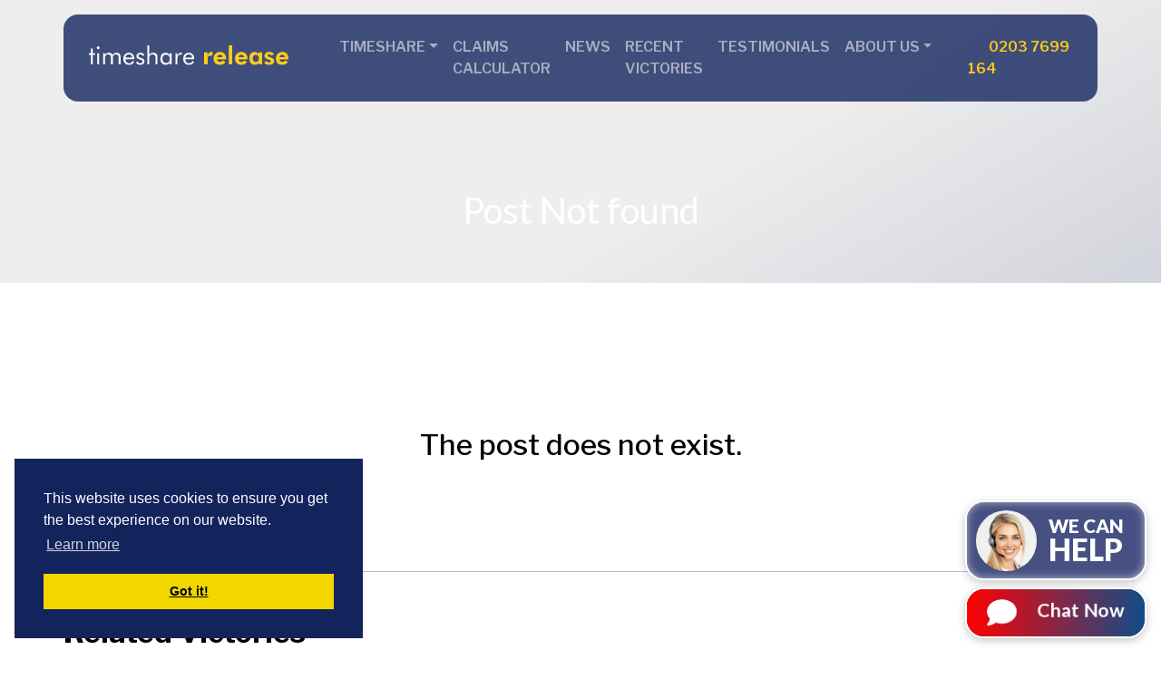

--- FILE ---
content_type: text/html; charset=UTF-8
request_url: https://timesharerelease.co.uk/news/news-20221010-clc-world-diamond-resorts-and-marriott-all-lose
body_size: 10951
content:
<!DOCTYPE html>
<html lang="en">

<head>
	<meta charset="UTF-8">
	<meta name="viewport" content="width=device-width, initial-scale=1.0">
	<title>Post Not found. Timeshare Release and European Consumer Claims. Timeshare claims specialists</title>
	<meta name="description" content="Post Not found. Published January 01, 1970 by Timeshare Release. European Consumer Claims (ECC) timeshare claims specialists. Find out if you can claim today.">
	<meta name="keywords" content="">
	<meta name="theme-color" content="#ffffff">
	<meta name="google-site-verification" content="WFALTM5IRax1Inc85jnxVvOQcZYTG5unQ96LHS0Ycg8">
	<link rel="preconnect" href="https://fonts.googleapis.com">
	<link rel="preconnect" href="https://fonts.gstatic.com" crossorigin>
	<link href="https://fonts.googleapis.com/css2?family=Lato:ital,wght@0,100;0,300;0,400;0,700;0,900;1,100;1,300;1,400;1,700;1,900&family=Libre+Franklin:ital,wght@0,100..900;1,100..900&display=swap" rel="stylesheet">
	<link rel="stylesheet" href="https://timesharerelease.co.uk//bs5/css/bootstrap.min.css">
	<link href="https://timesharerelease.co.uk//css/styles.css?v=0" rel="stylesheet" type="text/css">
	<link href="https://timesharerelease.co.uk//fa/css/all.min.css" rel="stylesheet" type="text/css">
	<script src="https://timesharerelease.co.uk//bs5/js/bootstrap.bundle.min.js"></script>
			<link rel="canonical" href="https://timesharerelease.co.uk//news/news-20221010-clc-world-diamond-resorts-and-marriott-all-lose">
				<meta property="article:published_time" content="1970-01-01T10:57:07+00:00">
		<meta property="article:modified_time" content="2026-01-12T19:11:52+00:00">
	<!-- Google tag (gtag.js) -->
	<script async src="https://www.googletagmanager.com/gtag/js?id=G-D2GCCWF2R9"></script>
	<script>
		window.dataLayer = window.dataLayer || [];

		function gtag() {
			dataLayer.push(arguments);
		}
		gtag('js', new Date());
		gtag('config', 'G-D2GCCWF2R9');
	</script>

	<script type="application/ld+json">
		{
			"@context": "https://schema.org",
			"@type": ["Organization", "LegalService", "LocalBusiness"],
			"@id": "https://timesharerelease.co.uk/#organization",
			"name": "Timeshare Release",
			"url": "https://timesharerelease.co.uk/",
			"logo": "https://timesharerelease.co.uk/images/og-image-tsr.png",
			"image": "https://timesharerelease.co.uk/images/og-image-tsr.png",
			"description": "UK specialists helping timeshare owners exit contracts and claim compensation. Offices in the UK. Free claims calculator. Stop paying maintenance fees.",
			"telephone": "+44 203 7699 164",
			"email": "info@timesharerelease.co.uk",
			"priceRange": "££",
			"hasMap": "https://www.google.com/maps/place/The+Old+Boathouse,+26+Thameside,+Henley-on-Thames+RG9+2LJ,+UK/",
			"address": {
				"@type": "PostalAddress",
				"streetAddress": "The Old Boathouse, 26 Thameside",
				"addressLocality": "Henley-on-Thames",
				"addressRegion": "Oxfordshire",
				"postalCode": "RG9 2LJ",
				"addressCountry": "GB"
			},
			"contactPoint": [{
				"@type": "ContactPoint",
				"telephone": "+44 203 7699 164",
				"email": "info@timesharerelease.co.uk",
				"contactType": "Customer Support",
				"areaServed": "GB",
				"availableLanguage": ["English"]
			}],
			"sameAs": [
				"https://www.facebook.com/TimeshareReleaseUK/",
				"https://www.youtube.com/@timesharerelease4277"
			],
			"openingHoursSpecification": [{
				"@type": "OpeningHoursSpecification",
				"dayOfWeek": ["Monday", "Tuesday", "Wednesday", "Thursday", "Friday"],
				"opens": "09:00",
				"closes": "17:00"
			}],
			"aggregateRating": {
				"@type": "AggregateRating",
				"ratingValue": "5.0",
				"bestRating": "5",
				"worstRating": "1",
				"reviewCount": "945",
				"itemReviewed": {
					"@id": "https://timesharerelease.co.uk/#organization"
				}
			},
			"review": [{
				"@type": "Review",
				"author": {
					"@type": "Person",
					"name": "Mr & Mrs T"
				},
				"reviewBody": "Thank you for your help, very useful and knowledgeable. You handled our case very well and we are glad with the results. 100% satisfied with every part of the service.",
				"reviewRating": {
					"@type": "Rating",
					"ratingValue": "5",
					"bestRating": "5",
					"worstRating": "1"
				},
				"itemReviewed": {
					"@id": "https://timesharerelease.co.uk/#organization"
				},
				"datePublished": "2025-09-25"
			}],
			"foundingDate": "2016-03-10",
			"lastReviewed": "2025-10-17"
		}
	</script>

	<script type="application/ld+json">
		{
			"@context": "https://schema.org",
			"@type": "WebSite",
			"@id": "https://timesharerelease.co.uk/#website",
			"name": "Timeshare Release",
			"url": "https://timesharerelease.co.uk/",
			"publisher": {
				"@id": "https://timesharerelease.co.uk/#organization"
			},
			"inLanguage": "en-GB",
			"potentialAction": {
				"@type": "SearchAction",
				"target": "https://timesharerelease.co.uk/?s={search_term_string}",
				"query-input": "required name=search_term_string"
			},
			"lastReviewed": "2025-10-17"
		}
	</script>

	<script type="application/ld+json">
		{
			"@context": "https://schema.org",
			"@type": "Service",
			"@id": "https://timesharerelease.co.uk/#service",
			"name": "Free UK Timeshare Claims and Fees Calculator",
			"serviceType": "Free UK Timeshare Claims and Fees Calculator",
			"provider": {
				"@id": "https://timesharerelease.co.uk/#organization"
			},
			"areaServed": {
				"@type": "Country",
				"name": "United Kingdom"
			},
			"serviceOutput": "Estimated claim value for timeshare exit and compensation.",
			"description": "Check how much you could save by exiting your UK timeshare and claiming compensation. Free, instant claims calculator for UK owners.",
			"url": "https://timesharerelease.co.uk/cfc/claims-calculator",
			"offers": {
				"@type": "Offer",
				"url": "https://timesharerelease.co.uk/cfc/claims-calculator",
				"price": "0.00",
				"priceCurrency": "GBP",
				"availability": "https://schema.org/InStock",
				"validFrom": "2025-01-01",
				"priceValidUntil": "2025-12-31"
			},
			"lastReviewed": "2025-10-17"
		}
	</script>

			<!-- NewsArticle -->
		<script type="application/ld+json">
			{
				"@context": "https://schema.org",
				"@type": "NewsArticle",
				"mainEntityOfPage": {
					"@type": "WebPage",
					"@id": "https://timesharerelease.co.uk//"
				},
				"headline": "Post Not found",
				"description": "Post Not found. Published January 01, 1970 by Timeshare Release. European Consumer Claims (ECC) timeshare claims specialists. Find out if you can claim today.",
				"image": {
					"@type": "ImageObject",
					"url": "https://timesharerelease.co.uk//news-md/img/news-news-20221010-clc-world-diamond-resorts-and-marriott-all-lose.jpg"
				},
				"author": {
					"@type": "Organization",
					"name": "Timeshare Release"
				},
				"publisher": {
					"@type": "Organization",
					"name": "ECC Timeshare Release",
					"logo": {
						"@type": "ImageObject",
						"url": "https://timesharerelease.co.uk//images/og-image-tsc.png"
					}
				},
				"datePublished": "1970-01-01",
				"dateModified": "1970-01-01"
			}
		</script>
	
	
			<!-- VideoObject (default) -->
		<script type="application/ld+json">
			{
				"@context": "https://schema.org",
				"@type": "VideoObject",
				"@id": "https://timesharerelease.co.uk/#video",
				"name": "European Consumer Claims ECC Timeshare Claims Specialists",
				"headline": "European Consumer Claims ECC Timeshare Claims Specialists",
				"description": "Timeshare Release, powered by ECC, helps UK timeshare owners exit contracts and claim compensation with a proven legal team.",
				"thumbnailUrl": "https://timesharerelease.co.uk/images/logo.gif",
				"uploadDate": "2023-01-10T19:20:19Z",
				"duration": "PT1M16S",
				"embedUrl": "https://www.youtube.com/embed/GyOWMdQGEnQ",
				"interactionStatistic": {
					"@type": "InteractionCounter",
					"interactionType": {
						"@type": "WatchAction"
					},
					"userInteractionCount": 186
				},
				"publisher": {
					"@id": "https://timesharerelease.co.uk/#organization"
				},
				"url": "https://timesharerelease.co.uk/latest-news",
				"inLanguage": "en-GB",
				"lastReviewed": "2025-10-17"
			}
		</script>
	
	<!-- <script src="https://ajax.googleapis.com/ajax/libs/jquery/1.9.1/jquery.min.js"></script> -->
	<script src="https://timesharerelease.co.uk//js/jquery-3.4.1.min.js"></script>
	<script src="https://timesharerelease.co.uk//js/menu.js"></script>
	<!-- FlexSlider -->
	<script defer src="https://timesharerelease.co.uk//js/jquery.flexslider.js"></script>
	<script>
		$(function() {
			//SyntaxHighlighter.all();
		});
		$(window).on("load", function() {
			$('.flexslider').flexslider({
				animation: "slide",
				start: function(slider) {
					$('body').removeClass('loading');
				}
			});
		});
	</script>
	<!-- Global site tag (gtag.js) - AdWords: 1009828184 -->
	<script async src="https://www.googletagmanager.com/gtag/js?id=AW-1009828184"></script>
	<script>
		window.dataLayer = window.dataLayer || [];

		function gtag() {
			dataLayer.push(arguments);
		}
		gtag('js', new Date());
		gtag('config', 'AW-1009828184');
	</script>
	<!-- Facebook Pixel Code -->
	<script>
		! function(f, b, e, v, n, t, s) {
			if (f.fbq) return;
			n = f.fbq = function() {
				n.callMethod ?
					n.callMethod.apply(n, arguments) : n.queue.push(arguments)
			};
			if (!f._fbq) f._fbq = n;
			n.push = n;
			n.loaded = !0;
			n.version = '2.0';
			n.queue = [];
			t = b.createElement(e);
			t.async = !0;
			t.src = v;
			s = b.getElementsByTagName(e)[0];
			s.parentNode.insertBefore(t, s)
		}(window, document, 'script',
			'https://connect.facebook.net/en_US/fbevents.js');
		fbq('init', '1177438808955778');
		fbq('track', 'PageView');
	</script>
	<!-- Cookie code -->
	<link rel="stylesheet" type="text/css" href="//cdnjs.cloudflare.com/ajax/libs/cookieconsent2/3.1.0/cookieconsent.min.css">
</head>

<body class="news news-post">
	<!-- Google Tag Manager (noscript) -->
	<noscript><iframe src="https://www.googletagmanager.com/ns.html?id=GTM-KT76LWB3" height="0" width="0" style="display:none;visibility:hidden"></iframe></noscript>
	<!-- End Google Tag Manager (noscript) -->
	<noscript><img height="1" width="1" style="display:none" src="https://www.facebook.com/tr?id=1177438808955778&ev=PageView&noscript=1"></noscript>
	<!-- End Facebook Pixel Code -->
	<script type='text/javascript' src='//platform-api.sharethis.com/js/sharethis.js#property=5c614bae83748d0011315610&product=inline-share-buttons' async='async'></script>
	<div id="fb-root"></div>
	<script>
		(function(d, s, id) {
			var js, fjs = d.getElementsByTagName(s)[0];
			if (d.getElementById(id)) return;
			js = d.createElement(s);
			js.id = id;
			js.src = "//connect.facebook.net/en_GB/sdk.js#xfbml=1&version=v2.4";
			fjs.parentNode.insertBefore(js, fjs);
		}(document, 'script', 'facebook-jssdk'));
	</script>
	<header>
		<div class="container fixed-top main-menu">
			<nav class="navbar navbar-expand-lg" data-bs-theme="dark">
				<div class="container-fluid">
					<a href="https://timesharerelease.co.uk/" class="navbar-brand" title="timesharerelease.co.uk"><img src="https://timesharerelease.co.uk//images/tsr-logo.svg" class="logo" alt="Logo - Timeshare Release" title="Logo - Timeshare Release" width="220"></a>
					<button class="navbar-toggler" type="button" data-bs-toggle="collapse" data-bs-target="#navbarNav" aria-controls="navbarNav" aria-expanded="false" aria-label="Toggle navigation">
						<span class="navbar-toggler-icon"></span>
					</button>
					<div class="collapse navbar-collapse align-items-center" id="navbarNav">
						<ul class="navbar-nav">
							<li class="nav-item dropdown">
								<a class="nav-link dropdown-toggle" href="#" role="button" data-bs-toggle="dropdown" aria-expanded="false" title="Explore Timeshare Exit and Cancellation Services and Resources">Timeshare</a>
								<ul class="dropdown-menu">
									<li class="dropdown-item"><a href="https://timesharerelease.co.uk//resorts" class="nav-link" title="List of Resorts Supported for Timeshare Cancellation and Claims Services">Resorts</a></li>
									<li class="dropdown-item"><a href="https://timesharerelease.co.uk//faqs" class="nav-link" title="Frequently Asked Questions About Timeshare Cancellation, Claims, and Exit Process">FAQ's</a></li>
								</ul>
							</li>
							<li class="nav-item"><a href="https://timesharerelease.co.uk//cfc/claims-calculator?tsr" rel="noopener" target="_blank" class="nav-link" title="Use the Claims Calculator to Estimate Maintenance Fees and Potential Savings from Timeshare Cancellation">Claims Calculator</a></li>
							<li class="nav-item"><a href="https://timesharerelease.co.uk//latest-news" class="nav-link" title="Latest News and Legal Updates on Timeshare Cancellation and Claims">News</a></li>
							<li class="nav-item"><a href="https://timesharerelease.co.uk//recent-victories" class="nav-link" title="Recent Victories: Real Timeshare Cancellation and Claims Case Results">Recent Victories</a></li>
							<li class="nav-item"><a href="https://timesharerelease.co.uk//testimonials" class="nav-link" title="Client Testimonials on Timeshare Release and Cancellation Services">Testimonials</a></li>
							<li class="nav-item dropdown">
								<a class="nav-link dropdown-toggle" href="#" role="button" data-bs-toggle="dropdown" aria-expanded="false" title="Company Information, Offices, and Contact Details">About Us</a>
								<ul class="dropdown-menu">
									<li class="dropdown-item"><a href="https://timesharerelease.co.uk//about" class="nav-link" title="About Timeshare Release: Who We Are and Our Timeshare Cancellation Expertise">About TSR</a></li>
									<li class="dropdown-item"><a href="https://timesharerelease.co.uk//offices" class="nav-link" title="Our Office Locations for Timeshare Release and Support">Offices</a></li>
									<li class="dropdown-item"><a href="https://timesharerelease.co.uk//contact" class="nav-link" title="Contact Timeshare Release for Free Consultation or Support">Contact Us</a></li>
								</ul>
							</li>
						</ul>
						<span class="navbar-text">
							<a href="tel:02037699164" title="Call Timeshare Release for Immediate Help with Timeshare Cancellation" class="call-now"><i class="fa-solid fa-phone"></i> 0203 7699 164</a>
						</span>
					</div>
				</div>
			</nav>
		</div>
	</header>
	<span id="top"></span><main>
    <div class="page-header">
        <div class="container">
            <div class="row">
                <div class="col">
                                            <h1 class="text-center">Post Not found</h1>
                                    </div>
            </div>
        </div>
    </div>
    <div class="container">
        <div class="row">
            <div class="col main-content post-content">
                                    <div class="row">
                        <div class="col my-5 py-5">
                            <h2 class="text-center">The post does not exist.</h2>
                        </div>
                    </div>
                
            </div>

        </div>
        


	<hr>
	<div class="related-news row mt-5">
		<h2>Related
			Victories		</h2>
		
			<div class="col-md-3">
				<div class="related-img-container">
					<a href="https://timesharerelease.co.uk//news/20260114-five-positive-timeshare-claims-amounting-to-82984--clc-marriott" title="Six Positive Timeshare Claims Amounting to £100,766"><img src='https://timesharerelease.co.uk//news-md/img/news-20260114-five-positive-timeshare-claims-amounting-to-82984--clc-marriott.jpg' class='img-fluid' alt='Six Positive Timeshare Claims Amounting to £100,766' title='Six Positive Timeshare Claims Amounting to £100,766'></a>				</div>
				<div class="post-heading">
					<h4><a href='https://timesharerelease.co.uk//news/20260114-five-positive-timeshare-claims-amounting-to-82984--clc-marriott'>Six Positive Timeshare Claims Amounting to £100,766</a></h4>					<!-- <br />
<b>Notice</b>:  Undefined variable: post_datetime in <b>/var/www/timesharerelease.co/newsite/related-news.php</b> on line <b>125</b><br />
<time datetime=''><span>Published</span> 20260114</time> -->
				</div>
				<p class='post-content'>We are pleased to inform you of December&rsquo;s timeshare claim results from ECC, M1, and Pinder Reaux.&nbsp;Six&nbsp;cases have...</p>				<p class="text-end"><a href="https://timesharerelease.co.uk//news/20260114-five-positive-timeshare-claims-amounting-to-82984--clc-marriott" class="btn btn-secondary" title="Six Positive Timeshare Claims Amounting to £100,766">Read more <i class="fa-solid fa-angles-right"></i></a></p>
			</div>

		
			<div class="col-md-3">
				<div class="related-img-container">
					<a href="https://timesharerelease.co.uk//news/20251216-nine-positive-timeshare-claims-amounting-to-175399--clc-onagrup" title="Nine Positive Timeshare Claims Amounting to £175,399"><img src='https://timesharerelease.co.uk//news-md/img/news-20251216-nine-positive-timeshare-claims-amounting-to-175399--clc-onagrup.jpg' class='img-fluid' alt='Nine Positive Timeshare Claims Amounting to £175,399' title='Nine Positive Timeshare Claims Amounting to £175,399'></a>				</div>
				<div class="post-heading">
					<h4><a href='https://timesharerelease.co.uk//news/20251216-nine-positive-timeshare-claims-amounting-to-175399--clc-onagrup'>Nine Positive Timeshare Claims Amounting to £175,399</a></h4>					<!-- <br />
<b>Notice</b>:  Undefined variable: post_datetime in <b>/var/www/timesharerelease.co/newsite/related-news.php</b> on line <b>125</b><br />
<time datetime=''><span>Published</span> 20251216</time> -->
				</div>
				<p class='post-content'>We are pleased to inform you of October&rsquo;s timeshare claim results from ECC, M1, and Pinder Reaux.&nbsp;Nine&nbsp;cases have...</p>				<p class="text-end"><a href="https://timesharerelease.co.uk//news/20251216-nine-positive-timeshare-claims-amounting-to-175399--clc-onagrup" class="btn btn-secondary" title="Nine Positive Timeshare Claims Amounting to £175,399">Read more <i class="fa-solid fa-angles-right"></i></a></p>
			</div>

		
			<div class="col-md-3">
				<div class="related-img-container">
					<a href="https://timesharerelease.co.uk//news/20251116-thirteen-positive-timeshare-claims-amounting-to-431975--clc-marriott-onagrup" title="Thirteen Positive Timeshare Claims Amounting to £431,975"><img src='https://timesharerelease.co.uk//news-md/img/news-20251116-thirteen-positive-timeshare-claims-amounting-to-431975--clc-marriott-onagrup.jpg' class='img-fluid' alt='Thirteen Positive Timeshare Claims Amounting to £431,975' title='Thirteen Positive Timeshare Claims Amounting to £431,975'></a>				</div>
				<div class="post-heading">
					<h4><a href='https://timesharerelease.co.uk//news/20251116-thirteen-positive-timeshare-claims-amounting-to-431975--clc-marriott-onagrup'>Thirteen Positive Timeshare Claims Amounting to £431,975</a></h4>					<!-- <br />
<b>Notice</b>:  Undefined variable: post_datetime in <b>/var/www/timesharerelease.co/newsite/related-news.php</b> on line <b>125</b><br />
<time datetime=''><span>Published</span> 20251116</time> -->
				</div>
				<p class='post-content'>We are pleased to inform you of October&rsquo;s timeshare claim results from ECC, M1, and Pinder Reaux. Thirteen cases have been concluded...</p>				<p class="text-end"><a href="https://timesharerelease.co.uk//news/20251116-thirteen-positive-timeshare-claims-amounting-to-431975--clc-marriott-onagrup" class="btn btn-secondary" title="Thirteen Positive Timeshare Claims Amounting to £431,975">Read more <i class="fa-solid fa-angles-right"></i></a></p>
			</div>

		
			<div class="col-md-3">
				<div class="related-img-container">
					<a href="https://timesharerelease.co.uk//news/20251006-twelve-positive-timeshare-claims-amounting-to-132657--anfi-clc-marriott" title="Twelve Positive Timeshare Claims Amounting to £132,657."><img src='https://timesharerelease.co.uk//news-md/img/news-20251006-twelve-positive-timeshare-claims-amounting-to-132657--anfi-clc-marriott.jpg' class='img-fluid' alt='Twelve Positive Timeshare Claims Amounting to £132,657.' title='Twelve Positive Timeshare Claims Amounting to £132,657.'></a>				</div>
				<div class="post-heading">
					<h4><a href='https://timesharerelease.co.uk//news/20251006-twelve-positive-timeshare-claims-amounting-to-132657--anfi-clc-marriott'>Twelve Positive Timeshare Claims Amounting to £132,657.</a></h4>					<!-- <br />
<b>Notice</b>:  Undefined variable: post_datetime in <b>/var/www/timesharerelease.co/newsite/related-news.php</b> on line <b>125</b><br />
<time datetime=''><span>Published</span> 20251006</time> -->
				</div>
				<p class='post-content'>We are pleased to inform you of September&rsquo;s timeshare claim results from ECC, M1, and Pinder Reaux. Twelve cases have been concluded...</p>				<p class="text-end"><a href="https://timesharerelease.co.uk//news/20251006-twelve-positive-timeshare-claims-amounting-to-132657--anfi-clc-marriott" class="btn btn-secondary" title="Twelve Positive Timeshare Claims Amounting to £132,657.">Read more <i class="fa-solid fa-angles-right"></i></a></p>
			</div>

				<hr class="my-4">
		<div class="text-center col mb-5">
			<a href="/recent-victories" class="btn btn-primary">View More Related Victories</a>
		</div>
	</div>
    </div>
</main>
<div class="container card-links">
	<div class="row mb-4">
		<div class="col">
			<div class="card">
				<a href="https://timesharerelease.co.uk//about" title="About Timeshare Release">
					<div class="card-icon"><img src="https://timesharerelease.co.uk//images/gear39.png" alt="How Timeshare Release works" title="How Timeshare Release works"></div>
					<h2>How Timeshare Release Works </h2>
				</a>
			</div>
		</div>
		<div class="col">
			<div class="card">
				<a href="https://timesharerelease.co.uk//testimonials" title="Recent customer comments">
					<div class="card-icon"><img src="https://timesharerelease.co.uk//images/comment43.png" alt="Recent customer comments" title="Recent customer comments"></div>
					<h2>Recent Customer Comments</h2>
				</a>
			</div>
		</div>
		<div class="col">
			<div class="card">
				<a href="https://ecc-eu.com/cfc/?tsr" title="Timeshare Release Claims & Fees Calculator" target="_blank">
					<div class="card-icon"><img src="https://timesharerelease.co.uk//images/mathematics3.png" alt="Claims calculator" title="Claims Calculator"></div>
					<h2>Claims &amp; Fees Calculator</h2>
				</a>
			</div>
		</div>
	</div>
	<div class="row">
		<div class="col">
			<div class="card">
				<a href="https://timesharerelease.co.uk//faqs" title="Frequently Asked Questions">
					<div class="card-icon"><img src="https://timesharerelease.co.uk//images/question58.png" alt="FAQs" title="FAQs"></div>
					<h2>Frequently Asked Questions</h2>
				</a>
			</div>
		</div>
		<div class="col">
			<div class="card">
				<a href="https://timesharerelease.co.uk//start-here" title="Your Timeshare Release options">
					<div class="card-icon"><img src="https://timesharerelease.co.uk//images/list61.png" alt="Your Timeshare Release options" title="Your Timeshare Release Options"></div>
					<h2>Your Timeshare Release Options</h2>
				</a>
			</div>
		</div>
		<div class="col">
			<div class="card">
				<a href="https://timesharerelease.co.uk//testimonials" title="Recent customer testimonials">
					<div class="card-icon"><img src="https://timesharerelease.co.uk//images/speech59.png" alt="Recent customer testimonials" title="Recent customer testimonials"></div>
					<h2>Recent Customer Testimonials</h2>
				</a>
			</div>
		</div>
	</div>
</div><div class="container more-info-links">
    <div class="row">
        <div class="col-md">
            <div class="card">
                <h3>About Timeshare Release</h3>
                <div class="ratio ratio-16x9 rounded-3 overflow-hidden mb-3">
                    <iframe src="https://www.youtube.com/embed/GyOWMdQGEnQ" allowfullscreen></iframe>
                </div>
                <p>
                    Timeshare Release, powered by European Consumer Claims (ECC), has helped thousands of UK and European owners to end unwanted timeshare contracts.
                </p>
                <p>
                    The timeshare boom of the 80s and 90s often left buyers unaware of the significant, long-term financial obligations they were entering. Aggressive sales tactics and unclear contract details were all too common, resulting in lasting financial burdens for many families.
                </p>
                <p>
                    Today, our expert team helps owners escape long-term timeshare liabilities through proven exit and cancellation solutions.
                </p>
                <p>
                    <strong>Discover how to leave your timeshare behind—start the Timeshare Release Wizard now.</strong>
                </p>
            </div>
        </div>
        <div class="col-md">
            <div class="card">
                <h3>The Timeshare Trap</h3>
                <img src="https://timesharerelease.co.uk//images/timthumb.php.jpg" alt="Stack of coins showing increasing timeshare maintenance fees" class="w-100">
                <p>
                    For many timeshare owners, rising annual maintenance fees have turned what seemed like an affordable holiday solution into a costly, long-term commitment.
                </p>
                <p>
                    Resort-imposed fee increases, often above 7% each year, can lead to substantial financial liabilities. Many families now find themselves tied into contracts for decades, facing ongoing and escalating costs.
                </p>
                <p>
                    <strong>Use our <a href="https://timesharerelease.co.uk//cfc/claims-calculator" title="Estimate your timeshare maintenance fees and savings">Claims Calculator</a></strong> to estimate your total fee liability and see if you qualify for timeshare exit or compensation.
                </p>
                <p>
                    If you are concerned about fees and want to escape the timeshare trap, <a href="https://timesharerelease.co.uk//contact" title="Contact Timeshare Release for expert advice">contact us today</a>.
                </p>
            </div>
        </div>
        <div class="col-md">
            <div class="card">
                <h3>Timeshare Owner Reports</h3>
                <img src="https://timesharerelease.co.uk//images/hands-at-computer.jpg" alt="Timeshare owner reports" class="w-100">
                <p>
                    <strong>Real experiences from timeshare owners seeking contract cancellation and exit support:</strong>
                    Below are genuine comments from RCI owners who have approached Timeshare Release for help ending their timeshare contracts and escaping rising maintenance fees.
                </p>
                <h5>Mr Steve R, Middlesex - RCI/Hollywood Mirage</h5>
                <p> “We 'swapped ‘another place in Tenerife for this in order to move to the points system. Since then, getting exchanges to desirable resorts proves almost impossible, irrespective of in-season or off-season.”</p>
                <hr>
                <h5>Mrs Rachael B, Yorkshire - RCI Europe</h5>
                <p> “I purchased my timeshare in 1999 and have been a timeshare member ever since. More often than not, I have not be able to go where I wanted and have ended up giving a few weeks to Friends, etc to book somewhere they wanted in order not to lose the weeks. I have then stayed in a hotel!! I am desperately trying to get rid of the timeshare and am now paying Timeshare Shop in Manchester to get rid of it for me.”</p>
                <p class="text-center"><a href="https://timesharerelease.co.uk//testimonials.php" class="btn btn-secondary">Read more...</a></p>
            </div>
        </div>
    </div>
</div><footer class="border-top">
    <div class="container footer-links">
        <div class="row">
            <div class="col-md-4 text-muted text-balance pe-4">
                <p>TimeshareRelease.co.uk takes Data Protection and your Privacy very seriously. Any information you provide will be held safely and securely and will not be passed to any third party, in accordance with our Privacy Policy.</p>
                <p>One of our expert advisors will contact you by telephone and/or email in response to your enquiry to discuss products or services which may meet your needs. </p>
                <p>ECC UK Headquarters: The Old Boathouse, 26 Thameside, Henley-on-Thames, Oxfordshire, RG9 2LJ.</p>
            </div>
            <div class="col-md">
                <h3>Quick Links</h3>
                <ul>
                    <li><a href="https://timesharerelease.co.uk/" title="Home – Timeshare Release: UK & Europe’s Leading Timeshare Exit, Cancellation & Claims Specialist">Home</a></li>
                    <li><a href="https://timesharerelease.co.uk//about" title="About Us – About Timeshare Release & European Consumer Claims (ECC), UK & Europe’s Timeshare Experts">About Us</a></li>
                    <li><a href="https://timesharerelease.co.uk//cfc/claims-calculator" title="Claims Calculator – Estimate Maintenance Fees, Cancellation Options & Potential Savings">Claims Calculator</a></li>
                    <li><a href="https://timesharerelease.co.uk//latest-news" title="Latest News – Timeshare Industry Updates, Legal Cases & Cancellation News">Latest News</a></li>
                    <li><a href="https://timesharerelease.co.uk//recent-victories" title="Recent Victories – Real Client Successes in Timeshare Cancellation & Claims">Recent Victories</a></li>
                    <li><a href="https://timesharerelease.co.uk//faqs" title="FAQs – Timeshare Cancellation, Exit & Claims Answers to Common Questions">Frequently Asked Questions</a></li>
                    <li><a href="https://timesharerelease.co.uk//offices" title="Our Offices – ECC & Timeshare Release Offices in UK, Spain & USA">Our Offices</a></li>
                    <li><a href="https://timesharerelease.co.uk//contact" title="Contact Us – Consult with Timeshare Cancellation & Claims Specialists">Contact Us</a></li>
                </ul>
            </div>
            <div class="col-md">
                <h3>Timeshare Release</h3>
                <ul>
                    <li><a href="https://timesharerelease.co.uk//timeshare-release-options" title="Timeshare Release Options – Legal Routes to End Your Timeshare Contract">Timeshare Release</a></li>
                    <li><a href="https://timesharerelease.co.uk//timeshare-compensation-claims" title="Timeshare Compensation Claims – Claim Mis‑Selling & Contract Breach Damages">Timeshare Compensation Claims</a></li>
                    <li><a href="https://timesharerelease.co.uk//timeshare-cancel" title="Timeshare Cancel – Legal Cancellation Options Like Cooling-Off & Cause-Based Exit">Timeshare Cancel</a></li>
                    <li><a href="https://timesharerelease.co.uk//timeshare-exit" title="Timeshare Exit – Formal Exit Services & Resort Negotiation Assistance">Timeshare Exit</a></li>
                    <li><a href="https://timesharerelease.co.uk//timeshare-relinquishment" title="Timeshare Relinquishment – Guided Relinquishment Process & Cooling‑Off Options">Timeshare Relinquishment</a></li>
                    <li><a href="https://timesharerelease.co.uk//testimonials" title="Testimonials & Reviews – Client Feedback on Timeshare Exit and Cancellation Services">Testimonials / Customer Comments</a></li>
                </ul>
            </div>
            <div class="col-md">
                <h3>Timeshare Resorts</h3>
                <ul>
                    <li><a href="https://timesharerelease.co.uk//resorts" title="Resorts & Timeshare Groups – Supported Resorts for Cancellation & Claim Assistance">Resorts & Timeshare Groups</a></li>
                    <li><a href="https://timesharerelease.co.uk//diamond-resorts" title="Diamond Resorts International – Cancellation & Claims Support for Diamond Owners">Diamond Resorts International</a></li>
                    <li><a href="https://timesharerelease.co.uk//club-la-costa" title="Club La Costa – Exit & Claim Options for Club La Costa Owners">Club La Costa</a></li>
                    <li><a href="https://timesharerelease.co.uk//silverpoint" title="Silverpoint (Resort Properties) – Timeshare Exit & Claims Advice">Silverpoint (Resort Properties Group)</a></li>
                    <li><a href="https://timesharerelease.co.uk//anfi" title="Anfi Group – Anfi Timeshare Cancellation & Claim Information">Anfi Group</a></li>
                    <li><a href="https://timesharerelease.co.uk//petchey" title="MGM Muthu Group & Infiniti Points – Cancellation & Release Services">MGM Muthu Group (Petchey Leisure & Infiniti Points)</a></li>
                </ul>
            </div>
            <div class="col-md">
                <h3>Compliance</h3>
                <ul>
                    <li><a href="https://timesharerelease.co.uk//terms" title="Site Terms – Legal Terms & Conditions for Timeshare Release Website">Website Terms</a></li>
                    <li><a href="https://timesharerelease.co.uk//privacy" title="Privacy Policy – How Timeshare Release (ECC) Protects Your Data">Privacy Policy</a></li>
                </ul>
                <h3 class="mt-4">Social</h3>
                <ul>
                    <li><a href="https://www.facebook.com/TimeshareReleaseUK/" title="Timeshare Release on facebook">facebook</a></li>
                    <li><a href="https://www.youtube.com/@timesharerelease4277" title="Timeshare Release on youtube">youtube</a></li>
                </ul>
            </div>
        </div>
    </div>
    <div class="container-fluid text-center border-top p-3 text-muted">
        <div class="row">
            <div class="col">
                <div class="col">
                    <small>Timeshare Release is a trading name of <a href="https://timesharerelease.co.uk//ecc-european-consumer-claims" class="text-muted text-decoration-none" title="European Consumer Claims LLC – Parent Company Behind Timeshare Release">European Consumer Claims LLC</a>. This website is maintained and updated by European Consumer Claims LLC.</small>
                </div>
            </div>
        </div>
    </div>
    <div class="footer-bar">
        <div class="container-fluid">
            <div class="row align-items-center">
                <div class="col-md">
                </div>
                <div class="col-md mb-3">
                    <a href="https://ecc-eu.com" title="European Consumer Claims"><img src="https://timesharerelease.co.uk//images/logo-ecc-blanco.svg" alt="ECC" title="ECC" width="70" class="ecc-logo me-2"> <strong>&copy; 2016-2026 ECC All Rights Reserved.</strong></a>
                </div>
                <div class="col-md">
                    <img src="https://timesharerelease.co.uk//images/tvccg-logo.png" alt="Thames Valley Chamber of Commerce Group Member" title="Thames Valley Chamber of Commerce Group Member" style="width: 90px;">
                </div>
            </div>
        </div>
    </div>
</footer>

<style>
    :root {
        --brand-color: #162363;
        --text-color: #333;
        --chat-background: #e9e9e9;
        --input-background: white;
    }

    @keyframes bubble-bounce {
        0% {
            transform: scale(1);
        }

        100% {
            transform: scale(1.15);
        }
    }

    @keyframes pulse {
        0% {
            transform: translateY(0);
            filter: opacity(1);
        }

        90% {
            transform: translateY(0);
            filter: opacity(1);
        }

        100% {
            transform: translateY(-1rem);
            filter: opacity(.5);
        }
    }

    @keyframes toast {
        0% {
            opacity: 0;
            transform: translateY(3rem)
        }

        90% {
            opacity: 0;
            transform: translateY(3rem)
        }

        100% {
            opacity: 1;
            transform: translateY(0);
        }
    }

    #chat-iframe {
        width: 100%;
        height: 100%;
        border: none;
    }

    #chat-toggle {
        position: absolute;
        bottom: 0;
        left: 0;
        width: 100%;
        height: 55px;
        /* background-color: var(--brand-color); */
        background: linear-gradient(to right, red, #104c89);
        color: white;
        display: flex;
        align-items: center;
        justify-content: center;
        cursor: pointer;
        transition: transform 0.3s;
        font-weight: bold;
        font-size: 1.15rem;
        font-family: "Lato", sans-serif;
    }

    #chat-toggle svg {
        margin-right: 8px;
    }

    #chat-toggle span {
        animation: ease-out bubble-bounce .65s infinite alternate;
    }

    #chat-container {
        position: fixed;
        right: 1rem;
        bottom: 1rem;
        width: 400px;
        height: 700px;
        max-width: calc(100% - 2rem);
        max-height: calc(100% - 2rem);
        overflow: hidden;
        z-index: 1039;
        padding-bottom: 5rem;
        font-size: 2rem;
        border: 2px solid white;
        box-sizing: border-box;
        background: var(--brand-color);
        border-radius: 1.3rem;
        box-shadow: none;
        box-shadow: 0 3px 10px #00000038;
        transition: height 0.3s, width 0.3s;
        font-family: "Lato", sans-serif;
    }

    #chat-container.minimized {
        padding-bottom: 0;
        height: 3.5rem;
        width: 200px;
    }

    #chat-container svg {
        height: 1.8rem;
        margin-right: 1rem;
    }

    #chat-container.minimized iframe {
        display: none;
    }

    #chat-container.minimized #chat-toggle {
        transform: translateY(0);
        justify-content: center;
    }

    #chat-toast {
        position: fixed;
        bottom: 5rem;
        right: 1rem;
        border: 2px solid white;
        overflow: hidden;
        z-index: 1038;
        border-radius: 1.3rem;
        height: 5.5rem;
        width: 200px;
        background-size: cover;
        animation: toast 2s, ease-out pulse 3s infinite alternate;
        font-size: 1.3rem;
        color: white;
        font-weight: 800;
        padding-left: 5.6rem;
        padding-top: 1rem;
        background: #215ab7;
        text-transform: uppercase;
        line-height: 1;
        box-shadow: 0 3px 10px #00000038;
        background: #162363CA;
        /* background: linear-gradient(to right, #ec5830, #f6bd0e 150%); */
        box-shadow: 0 3px 10px #00000038, 0 0 10px inset #ffffff99;
        backdrop-filter: blur(15px);
        font-family: "Lato", sans-serif;
    }

    #chat-toast span {
        font-size: 1.6em;
    }

    #chat-toast:before {
        display: block;
        height: 4.2rem;
        width: 4.2rem;
        border-radius: 30rem;
        background: white;
        content: "";
        position: absolute;
        left: .6rem;
        background: url(https://timesharerelease.co.uk/chat/img/assistant-avatar-toast.webp) no-repeat center center;
        background-size: contain;
        top: 0.55rem;
    }

    @media(max-width: 767px) {

        @keyframes bubble-bounce {
            0% {
                transform: scale(1);
            }

            100% {
                transform: scale(1.05);
            }
        }

        #chat-container {
            max-height: calc(100vh - 2rem);
            width: calc(100% - 2rem);
            /* z-index: 999999; */
            padding-bottom: 3.5rem;
        }

        #chat-container.minimized {}

        #chat-widget-container {
            display: none;
        }

        #chat-toast {
            height: 5.5rem;
            font-size: 1.3rem;
            padding-left: 5.5rem;
            padding-top: .75rem;
        }

        #chat-toast:before {
            height: 4rem;
            width: 4rem;
        }
    }
</style>
<div id="chat-toast" onclick="toggleChat()">We can <span>help</span></div>
<div id="chat-container" class="minimized">
    <iframe id="chat-iframe"></iframe>
    <div id="chat-toggle" onclick="toggleChat()">
        <span>
            <svg xmlns="http://www.w3.org/2000/svg" viewBox="0 0 512 512">
                <path fill="currentcolor" d="M512 240c0 114.9-114.6 208-256 208c-37.1 0-72.3-6.4-104.1-17.9c-11.9 8.7-31.3 20.6-54.3 30.6C73.6 471.1 44.7 480 16 480c-6.5 0-12.3-3.9-14.8-9.9c-2.5-6-1.1-12.8 3.4-17.4c0 0 0 0 0 0s0 0 0 0s0 0 0 0c0 0 0 0 0 0l.3-.3c.3-.3 .7-.7 1.3-1.4c1.1-1.2 2.8-3.1 4.9-5.7c4.1-5 9.6-12.4 15.2-21.6c10-16.6 19.5-38.4 21.4-62.9C17.7 326.8 0 285.1 0 240C0 125.1 114.6 32 256 32s256 93.1 256 208z" />
            </svg>
            Chat Now
        </span>
    </div>
</div>
<script>
    let iframeLoaded = false;

    function toggleChat() {
        const chatContainer = document.getElementById('chat-container');
        const toggleButton = document.getElementById('chat-toggle');
        const iframe = document.getElementById('chat-iframe');
        chatContainer.classList.toggle('minimized');
        if (chatContainer.classList.contains('minimized')) {
            toggleButton.innerHTML = `<span><svg xmlns="http://www.w3.org/2000/svg" viewBox="0 0 512 512"><path fill="currentcolor" d="M512 240c0 114.9-114.6 208-256 208c-37.1 0-72.3-6.4-104.1-17.9c-11.9 8.7-31.3 20.6-54.3 30.6C73.6 471.1 44.7 480 16 480c-6.5 0-12.3-3.9-14.8-9.9c-2.5-6-1.1-12.8 3.4-17.4c0 0 0 0 0 0s0 0 0 0s0 0 0 0c0 0 0 0 0 0l.3-.3c.3-.3 .7-.7 1.3-1.4c1.1-1.2 2.8-3.1 4.9-5.7c4.1-5 9.6-12.4 15.2-21.6c10-16.6 19.5-38.4 21.4-62.9C17.7 326.8 0 285.1 0 240C0 125.1 114.6 32 256 32s256 93.1 256 208z"/></svg>Chat Now</span>`;
        } else {
            // If the iframe hasn't been loaded yet, load it now
            if (!iframeLoaded) {
                iframe.src = "/chat/index";
                iframeLoaded = true;
            }
            toggleButton.innerHTML = `Close Chat`;
        }
    }
</script><!-- Google Code for Remarketing Tag -->
<!-- Remarketing tags may not be associated with personally identifiable information or placed on pages related to sensitive categories. See more information and instructions on how to setup the tag on: http://google.com/ads/remarketingsetup -->
<script>
	/* <![CDATA[ */
	var google_conversion_id = 1009828184;
	var google_custom_params = window.google_tag_params;
	var google_remarketing_only = true;
	/* ]]> */
</script>
<script src="//www.googleadservices.com/pagead/conversion.js">
</script>
<noscript>
	<div style="display:inline;">
		<img height="1" width="1" style="border-style:none;" alt="" src="//googleads.g.doubleclick.net/pagead/viewthroughconversion/1009828184/?value=0&amp;guid=ON&amp;script=0">
	</div>
</noscript>
<script src="//cdnjs.cloudflare.com/ajax/libs/cookieconsent2/3.1.0/cookieconsent.min.js"></script>
<script>
	window.addEventListener("load", function() {
		window.cookieconsent.initialise({
			"palette": {
				"popup": {
					"background": "#13235b"
				},
				"button": {
					"background": "#f1d600"
				}
			},
			"position": "bottom-left",
			"content": {
				"href": "https://ecc-eu.com/cookie-policy"
			}
		})
	});
</script>
</body>

</html>

--- FILE ---
content_type: text/css
request_url: https://timesharerelease.co.uk//css/styles.css?v=0
body_size: 3166
content:
:root {
    --brand-color: #13255d;
    --brand-color-transparent: #13255dcc;
    --brand-color-alt: #0e71b4;
    --orange: #fecb1c;
    --lightgray: #eeeeee;
}

@keyframes fade-in {
    from {
        opacity: 0;
        transform: translateY(20px);
    }

    to {
        opacity: 1;
        transform: translateY(0);
    }
}

body {
    font-family: "Libre Franklin", sans-serif;
    font-optical-sizing: auto;
    font-style: normal;
    font-size: 1.1rem;
    margin: 0;
    padding: 0;
    color: #000;
    background-color: #FFF;
}

.text-balance {
    text-wrap: balance;
}

.btn-primary {
    background-color: var(--brand-color);
    border-color: var(--brand-color);
    color: #FFF;
    font-weight: 600;
    border-radius: 1rem;
}

.btn-secondary {
    background-color: var(--orange);
    border-color: var(--orange);
    color: var(--brand-color);
    font-weight: 600;
    border-radius: 1rem;
    padding-left: 1rem;
    padding-right: 1rem;
    text-transform: uppercase;
    font-weight: 800;
}

.main-menu {
    background-color: var(--brand-color-transparent);
    padding: .5rem 1rem;
    border-radius: 1rem;
    margin-top: 1rem;
    font-weight: 600;
    text-transform: uppercase;
    backdrop-filter: blur(20px);
    font-size: 1rem;
}

.navbar-nav {
    padding: 0 2rem;
}

.navbar-nav .dropdown-menu {
    background-color: var(--brand-color-transparent);
    border-radius: .5rem;
}

.dropdown-item:focus, .dropdown-item:hover {
    background-color: var(--brand-color-transparent);
}

.main-menu .navbar-collapse {
    justify-content: center;
}

.logo {
    margin-bottom: .5rem;
}

.call-now {
    text-decoration: none;
    color: var(--orange) !important;
}

#tsrCarousel {
    /* margin-bottom: 3rem; */
}

#tsrCarousel .carousel-item .slide-bg {
    display: block;
    width: 100%;
    height: 38rem;
    object-fit: cover;
}

#tsrCarousel .carousel-item .slide-icon {
    display: block;
    height: 20rem;
    margin: 0 auto;
    max-width: 100%;
}

.carousel-indicators [data-bs-target] {
    background-color: var(--brand-color-transparent);
}


.carousel-item {
    z-index: 0;
}

.carousel-caption {
    z-index: 2;
    left: 0;
    right: 0;
}

.carousel-item h5 {
    font-family: "Lato", sans-serif;
    font-weight: 900;
    font-size: 3.8rem;
    text-wrap: balance;
    line-height: 1.05;
    color: var(--brand-color-transparent);
    padding: 1rem 2rem 1.5rem;
    animation: fade-in 1s ease-in-out;
    text-align: left;
    letter-spacing: -2px;
}

.carousel-caption {
    padding-bottom: 3rem;
    text-align: unset;
}

.btn-cta-home {
    font-size: 1.8rem;
    font-weight: 700;
    padding: 1rem 2rem;
    margin-left: 2rem;
    text-transform: uppercase;
    transition: background-color 0.3s ease-in-out, color 0.3s ease-in-out;
    background-color: var(--brand-color-transparent);
}

.card-links {
    padding: 0;
    margin-bottom: 4rem;
}

.card-links .card {
    background-color: var(--brand-color-transparent);
    background: linear-gradient(135deg, var(--brand-color-transparent) 30%, var(--orange) 180%);
    border: none;
    height: 100%;
    border-radius: 1.5rem;
    text-align: center;
    text-wrap: balance;
    transition: all 0.5s ease-in-out;
}

.card-links .card:hover {
    background: linear-gradient(135deg, var(--brand-color-transparent) 0%, var(--orange) 150%);
}

.card-links .card a {
    text-decoration: none;
    color: white;
    font-family: "Lato", sans-serif;
    padding: 2rem 3rem;
    display: inline-block;
}

.card-links .card-icon img {
    display: block;
    margin: 0 auto 1rem;
    width: 4.5rem;
    height: 4.5rem;
}

.card-links .card h2 {
    font-weight: 700;
    font-size: 1.6rem;
    text-transform: uppercase;
}

.exit-banner {
    background-color: var(--brand-color-transparent);
    color: #FFF;
    padding: 1rem;
    text-align: center;
    font-size: 1.3rem;
    font-weight: 600;
    font-family: "Lato", sans-serif;
    margin-bottom: 3rem;
}

.home-intro {
    line-height: 1.6;
    margin-bottom: 2rem;
    padding-top: 1.5rem;
    padding-bottom: 1.5rem;
    text-align: justify;
}

.home-intro h2 {
    font-size: 1.8rem;
    font-weight: 700;
    margin-bottom: 1rem;
    text-wrap: balance;
    line-height: 1.3;
    color: var(--brand-color-transparent);
    text-align: left;
}

.home-intro h5 {
    font-size: 1.2rem;
}

.call-us-banner {
    background-color: var(--orange);
    background: linear-gradient(215deg, var(--orange) 30%, white 150%);
    color: var(--brand-color);
    padding-top: 1.5rem;
    padding-bottom: 1.5rem;
    margin-bottom: 4rem;
    border-radius: 1rem;
    letter-spacing: -1px;
}

.call-us-banner a {
    color: var(--brand-color);
    text-decoration: none;
}

.call-us-banner .left-col {
    text-align: right;
}

.call-us-banner h3 {
    font-size: 3em;
    font-weight: 900;
    line-height: 1;
    margin: 0;
    text-transform: uppercase;
}

.call-us-banner .left-col h3 {
    font-size: 1.5em;
    width: 15rem;
    display: inline-block;
}

.featured-in {
    padding: 2rem 1rem;
    margin: 4rem auto;
    text-align: center;
    background-color: var(--lightgray);
    border-radius: 1rem;
}

.featured-in h2 {
    font-size: 1.3rem;
    font-weight: 700;
    margin-bottom: 1rem;
    color: var(--brand-color-transparent);
}

.featured-in img {
    display: inline-block;
    height: 2rem;
    margin: 0 1rem;
}

footer {
    font-size: 1rem;
    font-weight: 600;
    font-family: "Lato", sans-serif;
    padding-top: 1rem;
}

.footer-links {
    font-size: .9rem;
    margin-top: 2rem;
    margin-bottom: 2rem;
}

.footer-links h3 {
    font-weight: 700;
    font-size: 1rem;
    margin-bottom: 1rem;
    color: var(--brand-color);
}

.footer-links ul {
    list-style: none;
    padding: 0;
    margin: 0;
}

.footer-links a {
    color: var(--brand-color-transparent);
    text-decoration: none;
}

.footer-bar {
    background-color: var(--brand-color-transparent);
    color: #FFF;
    padding: 2rem 1rem;
    text-align: center;
    font-size: 1rem;
    font-weight: 500;
    font-family: "Lato", sans-serif;
    text-wrap: balance;
}

.footer-bar a {
    color: #FFF;
    text-decoration: none;
}

#ctaformModal h2 {
    font-size: 1.5rem;
    font-weight: 700;
    color: var(--brand-color);
}

label.gdpr {
    font-size: 0.85em !important;
    text-align: center;
    text-wrap: balance;
    cursor: pointer;
}

/*** ****/

.sidebar-form {
    padding: 1rem;
    margin-bottom: 3rem;
    background-color: var(--lightgray);
    background: linear-gradient(180deg, var(--orange) -10%, var(--lightgray) 90%);
    border-radius: 1rem;
    line-height: 1.2;
}

.sidebar-form p {
    text-wrap: balance;
}

.sidebar-form small {
    font-size: 0.8em;
}

.sidebar-form .btn-primary {
    font-size: 1.05rem;
}

.fb-page {
    border-radius: 1rem;
    overflow: hidden;
    border: 1px solid var(--lightgray);
}

main {
    padding-bottom: 4rem;
}

main>.container {
    padding-left: 0;
    padding-right: 0;
}

main {
    h1, h2, h3, h4, h5, h6 {
        font-weight: 900;
        color: var(--brand-color);
        font-family: "Lato", sans-serif;
        text-wrap: balance;
    }
}

main a {
    color: var(--brand-color);

    &:hover {
        color: var(--brand-color-alt);
    }
}

.page-header {
    background: var(--lightgray);
    background: linear-gradient(150deg, var(--lightgray) 60%, var(--brand-color-transparent) 300%);
    color: #FFF;
    padding: 13rem 1rem 3rem;
    margin-bottom: 4rem;
    font-size: 1.5rem;
    font-weight: 700;
    font-family: "Lato", sans-serif;
}

.page-header h2 {
    color: var(--brand-color-alt);
    font-size: 1.2em;
}

.main-content {
    padding: 0 1rem;
}

.more-info-links {
    padding: 0 0 4rem;
    font-size: 1rem;
}

.more-info-links a {
    color: var(--brand-color);
}

.more-info-links .card {
    padding: 1.5rem;
    background-color: var(--lightgray);
    border: none;
    border-radius: 1rem;
    font-family: "Lato", sans-serif;
    height: 100%;
}

.more-info-links .card img {
    display: block;
    margin: 0 auto 1rem;
    height: 13rem;
    width: auto;
    object-fit: cover;
    border-radius: .5rem;
}

.more-info-links h3 {
    font-weight: 900;
    font-size: 1.4rem;
    margin-bottom: 1rem;
    color: var(--brand-color);
    text-align: center;
}

.more-info-links h5 {
    font-size: 1em;
    font-weight: 600;
}

.testimonials-container {
    padding: 1rem 0;
    margin-bottom: 2rem;
    column-gap: 1.5rem;
    column-count: 2;
    column-fill: balance;
    font-size: .95em;
}

.testimonial {
    background-color: var(--lightgray);
    border-radius: 1rem;
    padding: 1.5rem;
    margin-bottom: 1.5rem;
    break-inside: avoid;
}

.faq-form {
    background-color: var(--brand-color-alt);
}

.faq-form label {
    font-weight: 600;
    color: white;
}

.news-item {
    margin-bottom: 3.5rem;
}

.news-item time,
.page-header time {
    font-weight: bold;
    font-size: .75em;
    color: var(--brand-color-transparent);
}

.news-item-image img {
    border-radius: 1rem;
}

.news-item-content h3 {
    font-weight: 800;
    font-size: 1.4rem;
    margin-bottom: 0.5rem;
    letter-spacing: -.5px;
}

.news-item-content h3 a {
    text-decoration: none;
    color: var(--brand-color);
}

.news-item-content img {
    max-width: 100%;
    height: auto;
}

.news-item-content .btn-secondary {
    padding: .25rem 1rem;
}

.news-item figure {
    margin-bottom: 3rem;
}

.news-item figure img {
    margin-bottom: .5rem;
    border-radius: 1rem;
}

.news-item figure figcaption {
    font-size: .8em;
    color: var(--brand-color-transparent);
    text-align: center;
    text-wrap: balance;
    line-height: 1;
}

.victories-info {
    font-size: .9em;
    text-wrap: balance;
}

.post-content .news-item-content h3 {
    font-weight: 800;
    font-size: 1.4rem;
    margin: 2rem 0 1rem;
}

.post-content table {
    width: 100% !important;
}

.posts-filter {
    font-weight: 700;
    margin-bottom: 3em;
    font-size: 1em;
    background: #f3f3f3;
    border-radius: 5em;
    padding: 1em !important
}

.posts-filter a {
    text-decoration: none;
    color: #131e50;
    padding: .2em .9em .1em;
    margin-left: .1em;
    background: #fff;
    display: inline-block;
    border-radius: 1em;
    font-size: .9em
}

.posts-filter a:hover {
    background: #f7ca38
}

.posts-filter .col-md-9 {
    padding-top: .2em
}

.posts-filter .input-group-addon span {
    background: 0 0;
    color: #131e50;
    border: none
}

.posts-filter #victories-search {
    background: 0 0;
    color: #131e50;
    border: none;
    border-bottom: 1px dotted #131e50;
    border-radius: 0;
    padding-left: 0;
    font-size: .95em;
    box-shadow: none
}

.posts-filter #victories-search::placeholder {
    color: 131e50
}

.offices h3 {
    font-weight: 700;
    font-size: 1.5rem;
    margin-bottom: 1rem;
    color: var(--brand-color);
}

.offices h4 {
    font-size: 1.2rem;
    font-weight: 600;
    margin-bottom: 0.5rem;
    color: var(--brand-color);
}

.contact-form {
    background-color: var(--orange);
    background: linear-gradient(180deg, var(--orange) -10%, var(--lightgray) 90%);
    padding: 2rem;
    border-radius: 1rem;
    margin-bottom: 3rem;
}

.related-news {
    font-size: .9em;
}

.related-news h2 {
    font-size: 1.rem;
    font-weight: 700;
}

.related-news h3 {
    font-weight: 700;
    font-size: 1.1em;
    margin-bottom: .5rem;
    line-height: 1.1;
}

.related-news h3 a {
    color: var(--brand-color);
    text-decoration: none;
}

.related-img-container {
    width: 100%;
    aspect-ratio: 16 / 9;
    overflow: hidden;
    margin-bottom: 1rem;
}

.related-img-container img {
    width: 100%;
    height: 100%;
    object-fit: cover;
    border-radius: 1rem;
}

.resorts-item {
    border-radius: 1rem;
    margin-bottom: 1.5rem;
    text-align: center;
}

.resorts-item a {
    text-decoration: none;
    color: var(--brand-color);
    font-weight: 700;
}

.resorts-item img {
    width: 100%;
    height: 12rem;
    border-radius: 1rem;
    object-fit: cover;
    margin-bottom: .5rem;
    transition: all 0.3s ease-in-out;
    box-shadow: inset 0 0 0 1px rgba(255, 255, 255, 0);
}

.resorts-item:hover img {
    filter: brightness(1.1);
    transition: transform 0.3s ease-in-out;
    box-shadow: inset 0 0 0 12px rgba(255, 255, 255, .6);
}

.resort-info .carousel {
    border-radius: 1rem;
    margin-bottom: 2rem;
    overflow: hidden;
}

.resort-info .carousel-caption {
    padding: 1.5rem .5rem;
    background-color: var(--brand-color-transparent);
}

.resort-info .carousel-item h5 {
    font-size: 2.6rem;
    font-weight: 700;
    color: white;
    margin: 0;
    padding-top: 0;
    padding-bottom: 0;
    letter-spacing: .5px;
}

.container.m1legal img {
    border-radius: 1rem;
}

@media (max-width: 768px) {

    .container.fixed-top.main-menu {
        left: .5rem;
        right: .5rem;
        width: calc(100% - 1rem);
        padding: 0;
        margin: .5rem 0 0;
    }

    .logo {
        margin-bottom: .5rem;
        width: 150px;
    }

    #tsrCarousel .carousel-item .slide-bg {
        height: 25rem;
    }

    #tsrCarousel .carousel-item h5 {
        font-size: 2.2rem;
        padding: 1rem;
        text-align: center;
    }

    #tsrCarousel .carousel-item .carousel-caption {
        padding: 1rem;
    }

    #tsrCarousel .carousel-item .slide-icon {
        display: none;
    }

    .btn-cta-home {
        font-size: 1.2rem;
        font-weight: 700;
        padding: .5rem 1rem;
        margin: 0 auto 1.5rem;
        display: block;
        width: fit-content;
    }

    .exit-banner {
        padding: .75rem;
        font-size: 1rem;
        margin-bottom: 0;
    }

    .home-intro {
        padding: 1.5rem;
    }

    .home-intro h2 {
        font-size: 1.5rem;
        line-height: 1.2;
        letter-spacing: -.5px;
    }

    .card-links {
        padding-right: calc(var(--bs-gutter-x) * .5);
        padding-left: calc(var(--bs-gutter-x) * .5);
        padding-left: 1.5rem;
        padding-right: 1.5rem;
        margin-bottom: 2rem;
    }

    .card-links .card {
        margin-bottom: 1rem;
        height: auto;
    }

    .container.call-us-banner-container {
        padding: 0 1.5rem;
    }

    .call-us-banner {
        margin-bottom: 2rem;
        font-size: 1rem;
        text-align: center;
    }

    .call-us-banner .left-col {
        text-align: center;
    }

    .call-us-banner h3 {
        font-size: 2em;
    }

    .call-us-banner .left-col h3 {
        font-size: 1.5em;
    }

    .featured-in {
        margin-top: 2rem;
        width: calc(100% - 2rem);
    }

    .container.m1legal {
        padding: 0 1.5rem;
    }

    .footer-bar {
        padding-bottom: 12rem;
    }

    #ctaformModal {
        text-wrap: balance;
    }

    #ctaformModal h2 {
        font-size: 1.1rem;
    }

    #ctaformModal img.img-fluid {
        max-width: 150px;
        margin: 0 auto 1rem;
        display: block;
    }

    .more-info-links {
        padding: 0 1.5rem 1rem;
    }

    .more-info-links .col-md {
        margin-bottom: 1rem;
    }

    .page-header {
        padding-top: 6rem;
        margin-bottom: 2rem;
        padding-bottom: 1.5rem;
        font-size: .85em;
    }

    .main-content {
        padding: 0 2rem;
    }

    .sidebar {
        padding: 0 2rem;
    }

    #button_request {
        text-align: center;
    }

    main>.container {
        padding-right: calc(var(--bs-gutter-x) * .5);
        padding-left: calc(var(--bs-gutter-x) * .5);
    }

    .news-item-image img {
        margin-bottom: 1.5rem;
    }

    .news-item figure {
        display: none;
    }

    .related-news {
        padding: 1.5rem;
    }

    .related-news .btn-secondary {
        margin-bottom: 1.5rem;
    }

    .posts-filter {
        font-size: .85em;
        text-align: center;
        border-radius: 1rem;
        text-wrap: balance;
    }

    .posts-filter .input-group {
        margin-top: 1rem;
    }

    .posts-filter a {
        margin-bottom: .3rem;
    }

    .testimonials-container {
        column-count: 1;
    }

    .footer-links {
        padding: 0 1.5rem;
    }

    .footer-links .col-md {
        margin-bottom: 1.5rem;
    }

    .related-news.home-news .post-card {
        margin-bottom: 2rem;
    }

    .related-news.home-news .btn-primary {
        padding: .3rem 1rem;
    }
}

--- FILE ---
content_type: image/svg+xml
request_url: https://timesharerelease.co.uk//images/logo-ecc-blanco.svg
body_size: 3403
content:
<svg width="242.18mm" height="108.74mm" version="1.1" viewBox="0 0 242.17729 108.74399" xmlns="http://www.w3.org/2000/svg" xmlns:xlink="http://www.w3.org/1999/xlink">
	<defs>
		<style type="text/css"><![CDATA[
    .fil4 {fill:#FEFEFE;fill-rule:nonzero}
    .fil5 {fill:url(#id0)}
    .fil2 {fill:url(#id1)}
    .fil1 {fill:url(#id2);fill-rule:nonzero}
    .fil3 {fill:url(#id3);fill-rule:nonzero}
    .fil0 {fill:url(#id4);fill-rule:nonzero}
   ]]></style>
		<linearGradient id="id0" x1="7024.5" x2="8638.1" y1="906.38" y2="906.38" gradientTransform="matrix(.026438 0 0 .026438 -264.72 91.438)" gradientUnits="userSpaceOnUse">
			<stop stop-color="#F39314" offset="0"/>
			<stop stop-color="#FAEA1C" offset="1"/>
		</linearGradient>
		<linearGradient id="id1" x1="3849.5" x2="1881.4" y1="4420.2" y2="1047.4" gradientUnits="userSpaceOnUse">
			<stop stop-color="#2B2A29" stop-opacity=".6" offset="0"/>
			<stop stop-color="#2B2A29" stop-opacity=".6" offset=".6902"/>
			<stop stop-color="#2B2A29" stop-opacity=".6" offset="1"/>
		</linearGradient>
		<linearGradient id="id2" x1="7221" x2="9158.4" y1="2383.6" y2="2481.8" gradientUnits="userSpaceOnUse">
			<stop stop-color="#2B2A29" stop-opacity=".6" offset="0"/>
			<stop stop-color="#2B2A29" stop-opacity=".6" offset="1"/>
		</linearGradient>
		<linearGradient id="id3" x1="7221" x2="9158.4" y1="2383.6" y2="2481.8" gradientUnits="userSpaceOnUse" xlink:href="#id2"></linearGradient>
	</defs>
	<g transform="translate(264.72 -91.438)" clip-rule="evenodd" shape-rendering="geometricPrecision" stroke-width=".026438">
		<path class="fil4" d="m-191.01 157.16c-5.0762 7.9844-13.801 13.246-23.98 13.246-11.792 0-21.838-7.1648-26.042-17.423h24.059c5.6314 0 10.152-4.5474 10.152-10.179v-1.084c0-5.6314-4.521-10.337-10.152-10.337h-23.98c4.2302-10.179 14.224-17.264 25.963-17.264 10.179 0 18.904 5.2612 23.98 13.272 1.9829-7.6407 5.6314-14.726 10.522-20.886-8.8833-8.5396-21.045-13.986-34.502-13.986-27.39 0-49.731 22.34-49.731 49.757s22.34 49.731 49.731 49.731c13.457 0 25.619-5.4463 34.502-14.145-4.8911-6.0015-8.5396-13.087-10.522-20.701z" fill="#fefefe" image-rendering="optimizeQuality"/>
		<path class="fil4" d="m-112.22 156.79c-4.8911 8.1695-13.801 13.616-24.138 13.616-15.44 0-28.157-12.532-28.157-28.131 0-15.625 12.717-28.157 28.157-28.157 9.9673 0 18.692 5.1026 23.768 12.902 2.0093-7.6407 5.6314-14.885 10.364-20.886-8.9098-8.5396-20.886-13.616-34.132-13.616-27.417 0-49.572 22.34-49.572 49.757 0 27.39 22.155 49.731 49.572 49.731 13.801 0 26.121-5.6314 35.216-14.515-5.0762-6.0015-8.9098-13.087-11.078-20.701z" fill="#fefefe" image-rendering="optimizeQuality"/>
		<path class="fil5" d="m-78.988 141.17c0 11.818 9.5972 21.257 21.415 21.257 11.792 0 21.415-9.4385 21.415-21.257 0-11.792-9.6236-21.415-21.415-21.415-11.818 0-21.415 9.6236-21.415 21.415z" fill="url(#id0)" fill-rule="evenodd" image-rendering="optimizeQuality"/>
		<path class="fil4" d="m-33.805 156.24c-5.0762 7.8258-13.801 13.087-23.768 13.087-15.625 0-28.157-12.532-28.157-28.157 0-15.599 12.532-28.131 28.157-28.131 10.152 0 19.247 5.4463 24.138 13.616 2.168-7.6143 6.0015-14.7 10.893-20.701-8.8833-8.8833-21.415-14.515-35.031-14.515-27.417 0-49.757 22.34-49.757 49.731 0 27.417 22.34 49.757 49.757 49.757 13.246 0 25.222-5.2613 34.132-13.616-4.9176-6.1866-8.5396-13.246-10.364-21.071z" fill="#fefefe" image-rendering="optimizeQuality"/>
	</g>
</svg>


--- FILE ---
content_type: image/svg+xml
request_url: https://timesharerelease.co.uk//images/tsr-logo.svg
body_size: 3736
content:
<svg width="190.36mm" height="18.485mm" clip-rule="evenodd" fill-rule="evenodd" image-rendering="optimizeQuality" shape-rendering="geometricPrecision" text-rendering="geometricPrecision" version="1.1" viewBox="0 0 17393 1689" xml:space="preserve" xmlns="http://www.w3.org/2000/svg"><defs><style type="text/css">
    .str0 {stroke:#FEFEFE;stroke-width:16.1174}
    .fil3 {fill:none}
    .fil0 {fill:#FEFEFE;fill-rule:nonzero}
    .fil1 {fill:#FECB1C;fill-rule:nonzero}
    .fil2 {fill:url(#a)}
   </style><linearGradient id="a" x1="16869" x2="17264" y1="2551.9" y2="2551.9" gradientUnits="userSpaceOnUse"><stop stop-color="#F39314" offset="0"/><stop stop-color="#FAEA1C" offset="1"/></linearGradient></defs><path class="fil0" d="m178 811.99v836h166v-836h183v-137h-183v-392h-166v392h-178v137zm5078-812h-163v1648h166v-503c0-107 0-187 56-257 55-68 139-105 237-105 174 0 259 96 259 292v573h166v-662c0-220-140-346-366-346-152 0-270 59-355 185zm-4531 1648h165v-973h-165zm-39-1441c0 69 54 122 121 122 68 0 122-53 122-120 0-68-54-124-122-124-67 0-121 54-121 122zm1911 1441h165v-662c0-220-131-346-346-346-148 0-261 63-346 198-57-131-170-198-327-198-145 0-256 61-335 185v-150h-165v973h165v-503c0-24-2-48-2-70 0-74 9-135 50-187 52-68 133-105 222-105 166 0 242 96 242 292v573h165v-503c0-22-2-42-2-61 0-81 11-142 52-196 52-68 131-105 220-105 165 0 242 96 242 292zm1360-462v-33c0-322-183-515-468-515-283 0-485 213-485 520 0 318 200 531 496 531 200 0 352-89 450-266l-126-85c-80 142-185 212-315 212-188 0-323-138-323-349v-15zm-179-135h-592c18-165 138-268 296-268 177 0 286 96 296 268zm327 433c76 137 202 205 383 205 215 0 355-129 355-309 0-159-94-229-283-290-161-52-250-65-250-167 0-85 67-146 165-146 102 0 183 50 222 139l135-82c-52-125-179-194-346-194-207 0-344 124-344 294 0 191 144 233 383 315 102 35 152 74 152 148 0 85-71 146-182 146s-194-50-249-154zm3106-809h-166v182c-74-143-193-217-356-217-273 0-458 198-458 524 0 318 188 525 466 525 150 0 274-76 353-218v177h161zm-161 496c0 224-122 352-318 352-207 0-324-132-324-367 0-222 117-351 318-351 187 0 324 140 324 366zm496 477h165v-475c0-255 88-381 264-381 30 0 65 7 102 20l57-150c-37-13-74-20-113-20-148 0-240 70-327 235v-202h-148zm1630-462v-33c0-322-183-515-468-515-283 0-485 213-485 520 0 318 200 531 496 531 200 0 353-89 451-266l-126-85c-81 142-185 212-316 212-187 0-322-138-322-349v-15zm-178-135h-592c17-165 137-268 296-268 176 0 285 96 296 268z"/><path class="fil1" d="m10339 872.99 6-268h-298v1043h302v-460c0-209 66-307 259-307 51 0 96 9 142 29l46-327c-44-6-81-13-114-13-169 0-282 100-343 303zm2154-873h-302v1648h302zm-542 1201c3-26 5-52 5-78 0-346-209-553-538-553-326 0-551 240-551 562 0 333 205 557 549 557 222 0 381-87 494-270l-244-122c-54 87-135 129-243 129-146 0-231-74-255-225zm-300-182h-474c23-133 106-201 241-201 137 0 216 70 233 201zm2168 182c2-26 4-52 4-78 0-346-209-553-537-553-327 0-551 240-551 562 0 333 205 557 548 557 222 0 381-87 495-270l-244-122c-55 87-135 129-244 129-146 0-231-74-255-225zm-300-182h-475c24-133 107-201 242-201 137 0 215 70 233 201zm1573 629v-1043h-287v172c-81-139-198-207-351-207-296 0-472 207-472 557 0 346 192 562 462 562 165 0 276-59 359-192l-5 151zm-276-523c0 190-98 298-264 298-165 0-263-111-263-298 0-189 100-305 266-305 154 0 261 111 261 305zm459 340c50 137 209 224 429 224 278 0 444-137 444-337 0-166-103-253-316-323-152-50-244-71-244-156 0-59 59-100 151-100 89 0 150 41 174 119l222-111c-61-135-203-215-392-215-272 0-438 146-438 342 0 156 114 232 327 313 139 52 224 59 224 152 0 63-59 103-159 103-102 0-174-53-189-131zm2113-264c3-26 5-52 5-78 0-346-209-553-538-553-326 0-551 240-551 562 0 333 205 557 549 557 222 0 381-87 494-270l-244-122c-54 87-135 129-243 129-146 0-231-74-255-225zm-300-182h-474c23-133 106-201 241-201 137 0 216 70 233 201z"/></svg>
